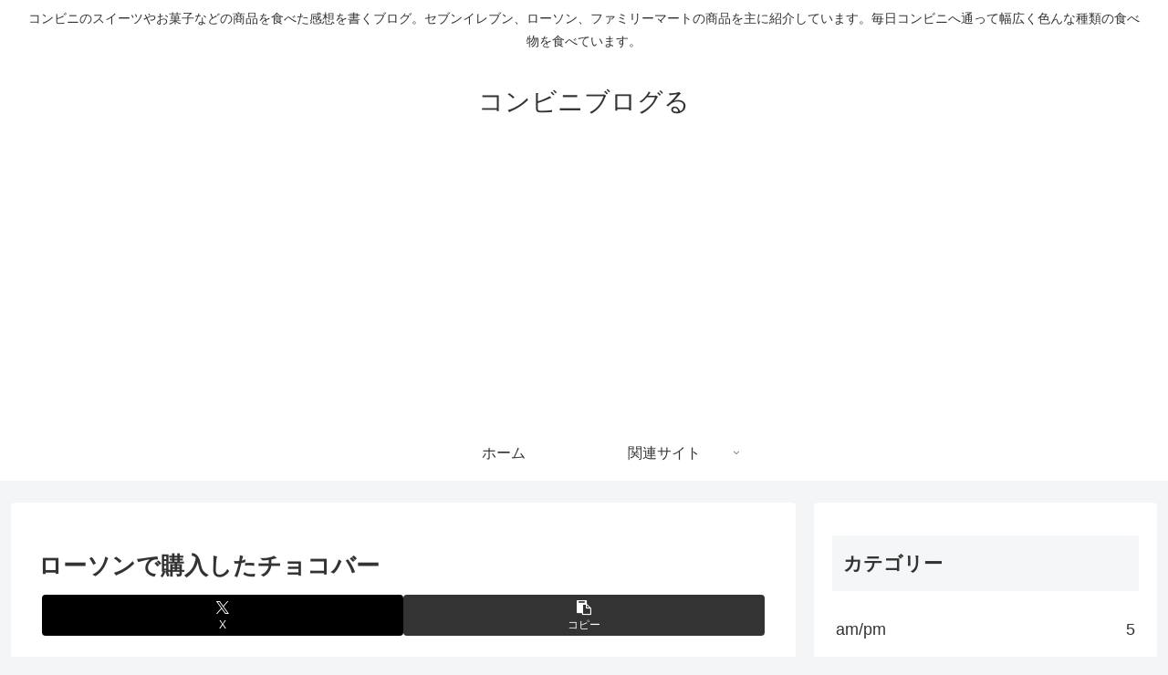

--- FILE ---
content_type: text/html; charset=utf-8
request_url: https://www.google.com/recaptcha/api2/aframe
body_size: 269
content:
<!DOCTYPE HTML><html><head><meta http-equiv="content-type" content="text/html; charset=UTF-8"></head><body><script nonce="SQkZ1Z3rZSpxwFPvqYSCqg">/** Anti-fraud and anti-abuse applications only. See google.com/recaptcha */ try{var clients={'sodar':'https://pagead2.googlesyndication.com/pagead/sodar?'};window.addEventListener("message",function(a){try{if(a.source===window.parent){var b=JSON.parse(a.data);var c=clients[b['id']];if(c){var d=document.createElement('img');d.src=c+b['params']+'&rc='+(localStorage.getItem("rc::a")?sessionStorage.getItem("rc::b"):"");window.document.body.appendChild(d);sessionStorage.setItem("rc::e",parseInt(sessionStorage.getItem("rc::e")||0)+1);localStorage.setItem("rc::h",'1768994732687');}}}catch(b){}});window.parent.postMessage("_grecaptcha_ready", "*");}catch(b){}</script></body></html>